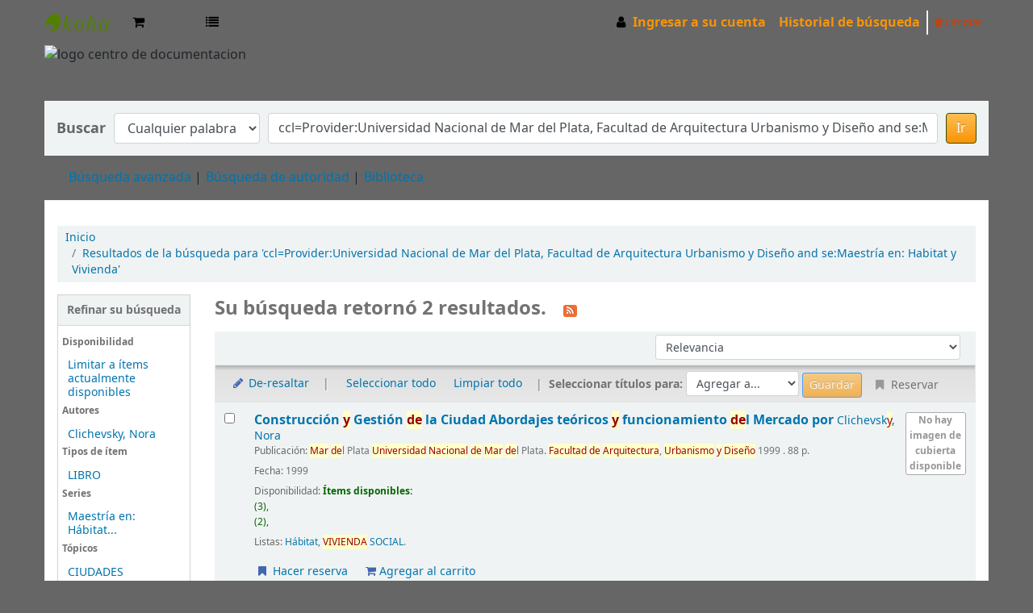

--- FILE ---
content_type: text/html; charset=UTF-8
request_url: http://catalogofaud.mdp.edu.ar/opac-tmpl/bootstrap/css/colors.css
body_size: 6198
content:
<!DOCTYPE html>
<!-- TEMPLATE FILE: errorpage.tt -->





<html lang="es-ES" class="no-js">
<head>

<title>Un error ha ocurido &rsaquo; Centro de Documentación - FAUD - Unmdp -  catálogo</title>


<meta http-equiv="Content-Type" content="text/html; charset=utf-8" />
<meta name="generator" content="Koha 21.0521000" /> <!-- leave this for stats -->
<meta name="viewport" content="width=device-width, initial-scale=1" />

<link rel="shortcut icon" href="http://biblio2.mdp.edu.ar/opac-tmpl/prog/images/favicon.png" type="image/x-icon" />

 <link rel="stylesheet" type="text/css" href="/opac-tmpl/bootstrap/lib/jquery/jquery-ui-1.12.1.min_21.0521000.css">


 
 
 


 <link href="/opac-tmpl/bootstrap/css/opac_21.0521000.css" type="text/css" rel="stylesheet">


 
 
 <link rel="stylesheet" type="text/css" href="/opac-tmpl/bootstrap/css/colors.css" />
 



 <link rel="stylesheet" href="/opac-tmpl/bootstrap/css/print_21.0521000.css" type="text/css" media="print">


 <style>body { background: #666666;

}

#header {
         padding: 0px 0px 0px 0px;
         margin: 0px 0px 0px 0px;
         height: 60px;
         width: 100%;
         background-color: #666666;
}

a, a:visited {
     color: #f89406;
}

#members a {
    color: #f89406;
}

.navbar-inverse .brand, .navbar-inverse .nav>li>a {
    color: #f89406;
}


#footer {
         padding: 10px 0px 0px 0px;
         margin: 0px 0px 0px 0px;
         width: 100%;
         color: white;
         padding-top:       10px;
         padding-bottom:    10px;
}



#copy .pie, .pie a, .pie a:visited {
       	color: black;
	text-decoration: none;
}


a:hover { 
    color: orange;
}

#copy a:hover { 
    text-decoration: underline;
}

#copy {
    width:             100%;
    color: black;
    background-color: #B2B2B2;
    background-repeat: repeat-x;
    padding-top:       3px;
    padding-bottom:    3px;
}

#opac-main-search {
    margin-left: 0px;
    margin-right: 0px;

}

.btn-primary {
    color: #ffffff;
    text-shadow: 0 -1px 0 rgba(0, 0, 0, 0.25);
    background-color: #f89406;
    background-image: linear-gradient(to bottom, #FFBE53, #f89406);
}

.btn-primary:hover {
background-color: #f89406;

}</style>



 <link href="http://catalogofaud.mdp.edu.ar/cgi-bin/koha/opac-search.pl?format=opensearchdescription" rel="search" title="Buscar Centro de Documentación - FAUD - Unmdp - " type="application/opensearchdescription+xml">
 <link rel="unapi-server" type="application/xml" title="unAPI" href="http://catalogofaud.mdp.edu.ar/cgi-bin/koha/unapi" />


<script>
    var Koha = {};
    function _(s) { return s } // dummy function for gettext
</script>

 <script src="/opac-tmpl/bootstrap/es-ES/js/locale_data_21.0521000.js"></script>

<script src="/opac-tmpl/bootstrap/js/Gettext_21.0521000.js"></script>
<script src="/opac-tmpl/bootstrap/js/i18n_21.0521000.js"></script>

<script src="/opac-tmpl/bootstrap/lib/modernizr.min_21.0521000.js"></script>
<link type="text/css" href="/opac-tmpl/bootstrap/lib/font-awesome/css/font-awesome.min_21.0521000.css" rel="stylesheet">







</head>
<body id="error404" class="error">














<button id="scrolltocontent">Saltar al contenido principal</button>
<div id="wrapper">
 <div id="header-region" class="noprint">
 <nav class="navbar navbar-expand">
 <div id="logo">
 <a class="navbar-brand" href="/cgi-bin/koha/opac-main.pl">
  Centro de Documentación - FAUD - Unmdp -   </a>
 </div>
 
 <div id="cartDetails" class="cart-message">Su carrito está vacío</div>
 
 <ul id="cart-list-nav" class="navbar-nav">
 
 <li class="nav-item">
 <a class="nav-link" href="#" id="cartmenulink" role="button" title="Reunir ítems en los que esta interesado">
 <i id="carticon" class="fa fa-shopping-cart fa-icon-black" aria-hidden="true"></i> <span class="cartlabel">Carrito</span> <span id="basketcount"></span>
 </a>
 </li>
 
 <li class="divider-vertical"></li>
 
 <li class="nav-item dropdown">
 <a aria-expanded="false" aria-haspopup="true" class="nav-link dropdown-toggle" data-toggle="dropdown" href="#" id="listsmenu" role="button" title="Mostrar listas"><i class="fa fa-list fa-icon-black" aria-hidden="true"></i> <span class="listslabel">Listas</span>
 </a>
 <div aria-labelledby="listsmenu" role="menu" class="dropdown-menu">
 
 <a class="dropdown-item" href="/cgi-bin/koha/opac-shelves.pl?op=list&amp;category=2" tabindex="-1" role="menuitem"><strong>Listas públicas</strong></a>
 
 
 <a class="dropdown-item" href="/cgi-bin/koha/opac-shelves.pl?op=view&amp;shelfnumber=52&amp;sortfield=title" tabindex="-1" role="menuitem">Hábitat</a>
 
 
 
 <a class="dropdown-item" href="/cgi-bin/koha/opac-shelves.pl?op=view&amp;shelfnumber=51&amp;sortfield=title" tabindex="-1" role="menuitem">Urbanismo</a>
 
 
 
 <a class="dropdown-item" href="/cgi-bin/koha/opac-shelves.pl?op=view&amp;shelfnumber=50&amp;sortfield=title" tabindex="-1" role="menuitem">Sustentabilidad -Sostenibilidad- Medio Ambiente</a>
 
 
 
 <a class="dropdown-item" href="/cgi-bin/koha/opac-shelves.pl?op=view&amp;shelfnumber=42&amp;sortfield=title" tabindex="-1" role="menuitem">VIVIENDA SOCIAL</a>
 
 
 
 <a class="dropdown-item" href="/cgi-bin/koha/opac-shelves.pl?op=view&amp;shelfnumber=32&amp;sortfield=title" tabindex="-1" role="menuitem">Arquitectos</a>
 
 
 
 <a class="dropdown-item" href="/cgi-bin/koha/opac-shelves.pl?op=view&amp;shelfnumber=35&amp;sortfield=title" tabindex="-1" role="menuitem">Paisajismo</a>
 
 
 
 <a class="dropdown-item" href="/cgi-bin/koha/opac-shelves.pl?op=view&amp;shelfnumber=29&amp;sortfield=title" tabindex="-1" role="menuitem">Mar del Plata</a>
 
 
 
 <a class="dropdown-item" href="/cgi-bin/koha/opac-shelves.pl?op=view&amp;shelfnumber=28&amp;sortfield=title" tabindex="-1" role="menuitem">GIPAU</a>
 
 
 
 
 <a class="dropdown-item listmenulink" href="/cgi-bin/koha/opac-shelves.pl?op=list&amp;category=2" tabindex="-1" role="menuitem">Ver todo</a>
 
 
 
 <div class="dropdown-divider"></div>
 
 
 <a class="dropdown-item" href="/cgi-bin/koha/opac-shelves.pl?op=list&amp;category=1" tabindex="-1" role="menuitem"><strong>Sus listas</strong></a>
 
 <a class="dropdown-item" href="/cgi-bin/koha/opac-shelves.pl?op=add_form" tabindex="-1" role="menuitem">Ingrese para crear sus propias listas</a>
 
 
 </div> <!-- / .dropdown-menu -->
 </li> <!-- / .nav-item.dropdown -->
 
 </ul> <!-- / .navbar-nav -->

 
 
 


 
 <ul id="members" class="navbar-nav">
 <li class="nav-item dropdown">
 
 
 
 <a href="/cgi-bin/koha/opac-user.pl" class="nav-link login-link loginModal-trigger"><i class="fa fa-user fa-icon-black fa-fw" aria-hidden="true"></i> <span class="userlabel">Ingresar a su cuenta</span></a>
 
 
 

 
 </li>
 
 
 <li class="nav-item search_history">
 <a class="nav-link login-link" href="/cgi-bin/koha/opac-search-history.pl" title="Ver su historial de búsqueda">Historial de búsqueda</a>
 </li>
 <li class="divider-vertical"></li>
 <li class="nav-item">
 <a class="nav-link logout clearsh" href="/cgi-bin/koha/opac-search-history.pl?action=delete" title="Eliminar historial de búsqueda"><i class="fa fa-trash" aria-hidden="true"></i> Limpiar</a>
 </li>
 
 
 </ul>
 
 </nav> <!-- /navbar -->

 
 <div class="container-fluid">
 <div class="row">
 <div class="col">
 
 
 <div id="opacheader">
 
 <div class="opacheader_es-ES_item">
 
 <div class="opacheader_es-ES_body"><div id="header"><img src="https://lh5.googleusercontent.com/8s_kP-CEJJ7XnWY1rLTgRziAVkeF3hHrvDThpajaWgqF6Wvk6SYjEo4z7Qjp4pKFtG5EDA2QtdVp7xWm4uXUv4M=w16383" style="float: left;" alt="logo centro de documentacion" width="300" height="62" /> </div></div>
 </div>
 
 </div>
 

 </div>
 </div>
 </div>
 

 </div> <!-- / header-region -->

 
 <div class="container-fluid">
 
 <div class="row">
 <div class="col">
 <div id="opac-main-search" class="mastheadsearch">
 
 <form name="searchform" method="get" action="/cgi-bin/koha/opac-search.pl" id="searchform">
 <div class="form-row align-items-center">
 <div class="col-sm-auto order-1 order-sm-1">
 <label for="masthead_search"> Buscar    </label>
 </div>
 <div class="col-sm-auto order-2 order-sm-2">
 <select name="idx" id="masthead_search" class="form-control">
 
 <option value="">Catálogo de biblioteca</option>
 
 
 <option value="ti">Título</option>
 
 
 <option value="au">Autor</option>
 
 
 <option value="su">Tema</option>
 
 
 <option value="nb">ISBN</option>
 
 
 <option value="ns">ISSN</option>
 
 
 <option value="se">Series</option>
 
 
 
 <option value="callnum">Signatura</option>
 
 
 </select>
 </div> <!-- /.col-sm-auto -->

 <div class="col order-4 order-sm-3">
 
 <input class="transl1 form-control" id="translControl1" name="q" title="Escriba el término de búsqueda" type="text" /><span id="translControl"></span>
 
 </div> <!-- /.col -->

 
 
 
 
 <div class="order-5 col-sm-auto">
 <button type="submit" id="searchsubmit" class="btn btn-primary">Ir</button>
 </div>
 
 </div> <!-- /.form-row -->
 <input type="hidden" name="weight_search" value="1">
 </form>
 
 </div><!-- /#opac-main-search -->
 </div> <!-- /.col -->
 </div> <!-- /.row -->
 

 <div class="row">
 <ul class="nav" id="moresearches">
 <li class="nav-item">
 <a href="/cgi-bin/koha/opac-search.pl">Búsqueda avanzada</a>
 </li>
 
 
 
 <li class="nav-item">
 <a href="/cgi-bin/koha/opac-authorities-home.pl">Búsqueda de autoridad</a>
 </li>
 
 
 
 
 
 
 
 
 
 <li class="nav-item">
 <a id="library_page" href="/cgi-bin/koha/opac-library.pl">
  Biblioteca  </a>
 </li>
 
 </ul> <!-- /.nav#moresearches -->
 </div> <!-- /.row -->
 </div> <!-- /.container-fluid -->
 

 <!-- Login form hidden by default, used for modal window -->
 <div id="loginModal" class="modal" tabindex="-1" role="dialog" aria-labelledby="modalLoginLabel" aria-hidden="true">
 <div class="modal-dialog">
 <div class="modal-content">
 <div class="modal-header">
 <h2 class="modal-title" id="modalLoginLabel">Ingresar a su cuenta</h2>
 <button aria-label="Cerrar" class="closebtn" data-dismiss="modal" type="button">
 <span aria-hidden="true">&times;</span>
 </button>
 </div>
 <form action="/cgi-bin/koha/opac-user.pl" method="post" name="auth" id="modalAuth">
 <input type="hidden" name="has-search-query" id="has-search-query" value="" />
 <div class="modal-body">
 
 
 <input type="hidden" name="koha_login_context" value="opac" />
 <fieldset class="brief">
 <label for="muserid">Usuario:</label><input type="text" id="muserid" name="userid" autocomplete="off" />
 <label for="mpassword">Contraseña:</label><input type="password" id="mpassword" name="password" autocomplete="off" />
 
 
 
 <div id="patronregistration-modal" class="patronregistration">
 <p>¿No tiene una cuenta? <a href="/cgi-bin/koha/opac-memberentry.pl">Registrarse aquí.</a></p>
 </div>
 
 </fieldset>
 
 </div>
 
 <div class="modal-footer">
 <input class="btn btn-primary" type="submit" value="Ingresar" />
 </div>
 
 </form> <!-- /#auth -->
 </div> <!-- /.modal-content -->
 </div> <!-- /.modal-dialog -->
 </div> <!-- /#modalAuth -->


 <div class="main">
 <nav aria-label="miga">
 <ul class="breadcrumb">
 <li class="breadcrumb-item">
 <a href="/cgi-bin/koha/opac-main.pl">Inicio</a>
 </li>
 <li class="breadcrumb-item active" aria-current="page">
 <a href="#">Error 404</a>
 </li>
 </ul>
 </nav>

 <div class="container-fluid">
 <div class="row">
 
 <div class="col-lg-2">
 <div id="navigation">
 
<div id="opacnav"><a href="https://sites.google.com/view/docfaudmdq/Home">Centro de <br>Documentación <br>de la FAUD</a>
<hr />
  </div>

<div id="opacnavbottom"></div>

 </div>
 </div>
 <div class="col-10 order-first order-md-first order-lg-2">
 
 <div id="errormsg404">
 <h1>Lo sentimos, la página solicitada no se encuentra disponible</h1>
 <h2>Error 404</h2>
 <p><strong>Este mensaje puede tener la(s) razón(es) siguiente(s):</strong></p>
 <ul>
 

 

 

 

 
 <li>Usted ha hecho uso de un enlace externo a un ejemplar de catálogo que ya no está disponible.</li>
 <li>Ha seguido un enlace antiguo, ejemplo, a partir de un motor de búsqueda o un marcador.</li>
 <li>Ha intentado acceder a una página que requiere autenticación.</li>
 <li>Un enlace interno en nuestra página web principal del catálogo se ​​ha roto y la página no existe.</li>
 
 
 </ul>
 <h2>¿Qué será lo próximo?</h2>
 <ul>
 
 <li>Puede utilizar el menú y enlaces en el tope de la página</li>
 <li>Puede buscar en el catálogo usando el formulario de búsqueda en la parte superior de esta página.</li>
 <li><a href="/cgi-bin/koha/opac-main.pl">Regresar a la página principal del catálogo.</a></li>
 </ul>
 <h2>Informar problemas y enlaces rotos</h2>
 <ul>
 <li>Para informar sobre este error, por favor, póngase en contacto con el Administrador de Koha. <a href="mailto:bibcen%40mdp.edu.ar">Enviar correo electrónico</a>.</li>
 </ul>
 </div> <!-- / #errormsg404 -->
 </div> <!-- / .col-lg10/12 -->
 </div> <!-- / .row -->
 </div> <!-- / .container-fluid -->
 </div> <!-- / .main -->










 
 
 <div class="container-fluid">
 <div class="row">
 <div class="col">
 
 
 <div id="opaccredits">
 
 <div class="opaccredits_es-ES_item">
 
 <div class="opaccredits_es-ES_body"><br/> 
<div id="footer" align="center">
	    Centro de Documentación FAUD - Universidad Nacional de Mar del Plata - Funes 3350 2° piso - B7602AYL  Mar del Plata - ARGENTINA
</div>

<div id="copy" align="center">		
	 <a class="pie" title="XHTML Válido" target="_blank" href="http://validator.w3.org/check/referer">XHTML</a>
   | <a class="pie" title="CSS Válido" href="http://catalogofaud.mdp.edu.ar/#">CSS</a> |
	 ©Biblioteca Central - 
	 <a class="pie" title="Ir a: Departamento de Tecnología de la Información" target="_blank" href="http://biblio1.mdp.edu.ar/index.php?tecnologia">Dto. Tecnología de la Información</a>
	 
- [ Con tecnología 
  <a class="pie" target="_blank" href="http://koha-community.org/"><strong>Koha</strong></a>
  ] 
</div>
</div>
 </div>
 
 </div>
 

 </div>
 </div>
 </div>
 

 
 </div> <!-- / #wrapper in masthead.inc -->

 
 
 
 
 <footer id="changelanguage"  class="noprint">
 <ul class="nav">
 <li class="nav-item">
 <span class="navbar-text">Idiomas:</span>
 </li>
 
 
 
 
 
 <li class="nav-item">
 <a class="nav-link disabled" href="#" tabindex="-1" aria-disabled="true">
 
 Español
 
 </a> <!-- /.nav-link -->
 </li> <!-- /.nav-item -->
 
 
 
 
 
 
 
 
 
 <li class="nav-item">
 <a class="nav-link" href="/cgi-bin/koha/opac-changelanguage.pl?language=en">
 
 English
 
 </a> <!-- /.nav-link -->
 </li> <!-- /.nav-item -->
 
 
 
 
 
 </ul> <!-- /.nav -->
 </footer> <!-- / #changelanguage -->
 
 
 
 


<!-- JavaScript includes -->
<script src="/opac-tmpl/bootstrap/lib/jquery/jquery-3.4.1.min_21.0521000.js"></script>
<script src="/opac-tmpl/bootstrap/lib/jquery/jquery-migrate-3.1.0.min_21.0521000.js"></script>
<script src="/opac-tmpl/bootstrap/lib/jquery/jquery-ui-1.12.1.min_21.0521000.js"></script>
<script>
// Resolve name collision between jQuery UI and Twitter Bootstrap
$.widget.bridge('uitooltip', $.ui.tooltip);
</script>
<script src="/opac-tmpl/bootstrap/lib/bootstrap/js/bootstrap.bundle.min_21.0521000.js"></script>
<script src="/opac-tmpl/bootstrap/lib/fontfaceobserver.min_21.0521000.js"></script>
<script src="/opac-tmpl/bootstrap/js/global_21.0521000.js"></script>
<script>
    Modernizr.load([
        // Test need for polyfill
        {
            test: window.matchMedia,
            nope: "/opac-tmpl/bootstrap/lib/media.match.min_21.0521000.js"
        },
        // and then load enquire
        "/opac-tmpl/bootstrap/lib/enquire.min_21.0521000.js",
        "/opac-tmpl/bootstrap/js/script_21.0521000.js",
    ]);

    // Fix for datepicker in a modal
    $.fn.modal.Constructor.prototype.enforceFocus = function () {};
</script>


<script>

    var MSG_CONFIRM_AGAIN = _("Advertencia: No puede deshacerse. Por favor confirmar nuevamente")
    var MSG_DELETE_SEARCH_HISTORY = _("¿Está seguro que desea eliminar su historial de búsqueda?");
    var MSG_NO_SUGGESTION_SELECTED = _("No se seleccionó ninguna sugerencia");
    var MSG_SEARCHING = _("Buscando %s...");
    var MSG_ERROR_SEARCHING_COLLECTION = _("Error de la búsqueda en la colección %s");
    var MSG_NO_RESULTS_FOUND_IN_COLLECTION = _("No se han encontrado resultados en la colección de la biblioteca %s");
    var MSG_RESULTS_FOUND_IN_COLLECTION = _("Se encontraron %s resultados en la colección de la biblioteca %s");
    var MSG_BY = _("por");
    var MSG_TYPE = _("Tipo");
    var MSG_NEXT = _("Siguiente");
    var MSG_PREVIOUS = _("Previo");
    var MSG_CHECKOUTS = _("Préstamos");
    var MSG_NO_CHECKOUTS = _("Sin préstamos");
    var MSG_CHECK_OUT = _("Préstamo");
    var MSG_CHECK_OUT_CONFIRM = _("¿Está seguro de querer prestar esta éste ítem?");
    var MSG_CHECKED_OUT_UNTIL = _("Prestado hasta %s");
    var MSG_CHECK_IN = _("Devolución");
    var MSG_CHECK_IN_CONFIRM = _("¿Está seguro de querer devolver éste ítem?");
    var MSG_NO_CHECKOUTS = _("Sin préstamos");
    var MSG_DOWNLOAD = _("Bajar");
    var MSG_HOLDS = _("Reservas");
    var MSG_NO_HOLDS = _("Sin reservas");
    var MSG_PLACE_HOLD = _("Hacer reserva");
    var MSG_CANCEL_HOLD = _("Cancelar");
    var MSG_CANCEL_HOLD_CONFIRM = _("¿Está seguro que desea cancelar esta reserva?");
    var MSG_ON_HOLD = _("Reservado");

    
    
    
    

    
    $(".print-large").on("click",function(){
        window.print();
        return false;
    });
    $(".addtoshelf").on("click",function(e){
        e.preventDefault();
        Dopop( this.href );
    });
    $("body").on("click", ".addtocart", function(e){
        e.preventDefault();
        var biblionumber = $(this).data("biblionumber");
        addRecord( biblionumber );
    });
    $("body").on("click", ".cartRemove", function(e){
        e.preventDefault();
        var biblionumber = $(this).data("biblionumber");
        delSingleRecord( biblionumber );
    });
    $(".clearsh").on("click", function(){
        return confirmDelete(MSG_DELETE_SEARCH_HISTORY);
    });

</script>


 <script src="/opac-tmpl/bootstrap/js/basket_21.0521000.js"></script>







 <script src="/opac-tmpl/bootstrap/js/localcovers_21.0521000.js"></script>
 <script>

    var NO_LOCAL_JACKET = _("No hay imagen de cubierta disponible");

    </script>








<script src="/opac-tmpl/bootstrap/lib/jquery/plugins/jquery.cookie.min_21.0521000.js"></script>
<script>
$(document).ready(function() {
    if($('#searchsubmit').length) {
        $(document).on("click", '#searchsubmit', function(e) {
            jQuery.removeCookie("form_serialized", { path: '/'});
            jQuery.removeCookie("form_serialized_limits", { path: '/'});
            jQuery.removeCookie("search_path_code", { path: '/'});
        });
    }
});
</script>



 <script>
        $(document).ready(function(){ 
  
 if ($("#logout").length) {
    
    $("#opacnav").append("<span class=\"pipe\">&nbsp;&nbsp;</span><a href=\"https://elibro.net/es/lc/bibliomdp/inicio\" referrerpolicy=\"unsafe-url\"  target=\"_blank\" style=\"text-decoration: none;\"> <img src=\"https://df5kbf1hky40.cloudfront.net/static/global/img/e-libro-logo.c5173e113607.png\" style=\"width:70%;display: block;\" title=\"Acceso a ELibro\"> &nbsp;Acceso a ELibro</a>"); 
 }  

 $("select[name='idx'] option:first").text('Cualquier palabra');

});
    </script>



</body>
</html>


